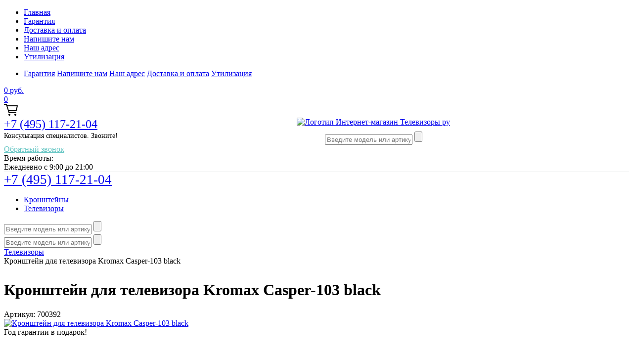

--- FILE ---
content_type: text/html; charset=UTF-8
request_url: https://televizori.ru/kronshteyn-dlya-televizora-kromax-casper-103-black
body_size: 16709
content:
<!doctype html>
<html lang="ru">
<head>
    <meta charset="utf-8">
    <title>Кронштейн для телевизора Kromax Casper-103 black купить в Москве по недорогой цене с бесплатной доставкой!</title>
    <meta name="description" content='Купить или заказать Кронштейн для телевизора Kromax Casper-103 black — в интернет магазине с доставкой в Москве. Помощь экспертов по телефону, низкая цена. Подарочная гарантия 1 год на все товары!'>
    <meta name="robots" content="all">
    <meta name="keywords" content="купить Кронштейн для телевизора Kromax Casper-103 black, цена Кронштейн для телевизора Kromax Casper-103 black">
    <meta name="yandex-verification" content="2c825defaf988409" />
    <meta name="SKYPE_TOOLBAR" content="SKYPE_TOOLBAR_PARSER_COMPATIBLE">
    <meta name="viewport" content="width=device-width, initial-scale=1.0, maximum-scale=1.0, user-scalable=no">
    <meta name="format-detection" content="telephone=no">
    <link rel="icon" type="image/png" href="/upload/iblock/ffd/tel.png">
    <script type="text/javascript" data-skip-moving="true">(function(w, d, n) {var cl = "bx-core";var ht = d.documentElement;var htc = ht ? ht.className : undefined;if (htc === undefined || htc.indexOf(cl) !== -1){return;}var ua = n.userAgent;if (/(iPad;)|(iPhone;)/i.test(ua)){cl += " bx-ios";}else if (/Android/i.test(ua)){cl += " bx-android";}cl += (/(ipad|iphone|android|mobile|touch)/i.test(ua) ? " bx-touch" : " bx-no-touch");cl += w.devicePixelRatio && w.devicePixelRatio >= 2? " bx-retina": " bx-no-retina";var ieVersion = -1;if (/AppleWebKit/.test(ua)){cl += " bx-chrome";}else if ((ieVersion = getIeVersion()) > 0){cl += " bx-ie bx-ie" + ieVersion;if (ieVersion > 7 && ieVersion < 10 && !isDoctype()){cl += " bx-quirks";}}else if (/Opera/.test(ua)){cl += " bx-opera";}else if (/Gecko/.test(ua)){cl += " bx-firefox";}if (/Macintosh/i.test(ua)){cl += " bx-mac";}ht.className = htc ? htc + " " + cl : cl;function isDoctype(){if (d.compatMode){return d.compatMode == "CSS1Compat";}return d.documentElement && d.documentElement.clientHeight;}function getIeVersion(){if (/Opera/i.test(ua) || /Webkit/i.test(ua) || /Firefox/i.test(ua) || /Chrome/i.test(ua)){return -1;}var rv = -1;if (!!(w.MSStream) && !(w.ActiveXObject) && ("ActiveXObject" in w)){rv = 11;}else if (!!d.documentMode && d.documentMode >= 10){rv = 10;}else if (!!d.documentMode && d.documentMode >= 9){rv = 9;}else if (d.attachEvent && !/Opera/.test(ua)){rv = 8;}if (rv == -1 || rv == 8){var re;if (n.appName == "Microsoft Internet Explorer"){re = new RegExp("MSIE ([0-9]+[\.0-9]*)");if (re.exec(ua) != null){rv = parseFloat(RegExp.$1);}}else if (n.appName == "Netscape"){rv = 11;re = new RegExp("Trident/.*rv:([0-9]+[\.0-9]*)");if (re.exec(ua) != null){rv = parseFloat(RegExp.$1);}}}return rv;}})(window, document, navigator);</script>


<link href="/bitrix/cache/css/s1/books/kernel_main/kernel_main.css?171993032732682" type="text/css" rel="stylesheet" />
<link href="/bitrix/cache/css/s1/books/template_696624d7830da511620d997c886817bd/template_696624d7830da511620d997c886817bd.css?1678471230518691" type="text/css" data-template-style="true" rel="stylesheet" />
    


        <link href="https://fonts.googleapis.com/css?family=Bad+Script" rel="stylesheet">
    <link href="/bitrix/css/main/font-awesome.css" type="text/css" rel="stylesheet" />
                                    
    <!--[if IE 6]>
    <link rel='stylesheet' type='text/css' href='/bitrix/templates/books/shared/highslide-4.1.13/highslide-ie6.css'/>
    <![endif]-->
    <!--[if lte IE 7 ]>
    <link rel='stylesheet' type='text/css' href='/bitrix/templates/books/shared/highslide-4.1.13/style1_ie.css'/>
    <![endif]-->
    	    <!-- Yandex.Metrika counter -->

<noscript><div><img src="https://mc.yandex.ru/watch/56652292" style="position:absolute; left:-9999px;" alt="" /></div></noscript>
<!-- /Yandex.Metrika counter --></head>
<body class="" style="background-image: url('/upload/resize_cache/iblock/d64/1200_700_1/back.jpg');">
<div class="bskadded">
	<div class="close"></div>
	<p class="notp nodp">В корзину добавлен 1 товар</p>
	<p class="price nodp notp">на сумму <span>0</span> Р</p>
	
	<div class="w100 nomp">
	  <p class="ms">Товар добавлен в корзину</p>
	  <div class="tbl">
<div class="im"></div>
		<div class="tx">
		  <p class="nm">Название товара в несколько строк</p>
		  <p>Стоимость:</p>
		  <p class="price"><span>0</span> Р</p>
		  <p>Количество:</p>
		  <p class="cnt">11</p>
		</div>
	  </div>
	</div>
<div class="inline w100"><a href="/order/">Перейти в корзину</a></div>
</div>

<style>
.bskadded {
      position: fixed;
      z-index: 86;
      background: #fff;
      padding: 25px 35px 35px 35px;
      opacity: 0;
      top: -1000px;
      right: 0;
left:0;
      transform: translateY(-50px);
      transition: opacity 0.5s linear 0s, transform 0.5s ease-out 0s, top 0s linear 0.5s;
    
      -webkit-box-shadow: 15px 15px 70px 0px rgba(0, 0, 0, 0.4);
		-moz-box-shadow: 15px 15px 70px 0px rgba(0, 0, 0, 0.4);
		box-shadow: 15px 15px 70px 0px rgba(0, 0, 0, 0.4);
    }
    .bskadded.sh {
      top: 60px;
      opacity: 1;
      transform: translate(0);
      transition: opacity 0.5s linear 0s, top 0s linear 0s, transform 0.5s ease-out 0s;
    }

    .bskadded .close {
background:none;
      position: absolute;
      right: 20px;
      top: 20px;
      width: 21px;
      height: 21px;
      cursor: pointer;
      transition: 0.5s;
    }
    .bskadded .close:before,.bskadded .close:after {
      display: block;
      content: "";
      position: absolute;
      right: -3px;
      top:9px;
      width: 28px;
      height: 2px;
      border-radius: 2px;
      background: #000;
      transition: 0.5s;
    }
    .bskadded .close:before {
      transform: rotate(45deg);
    }
    .bskadded .close:after {
      transform: rotate(-45deg);
    }

.bskadded p.ms {
margin-bottom:20px;
}

.bskadded .tbl {
    display: table;
    width: 100%;
    margin-bottom: 20px;
}
.bskadded .im {
      display: table-cell;
      background-size: cover;
      background-position: center center;
      background-repeat: no-repeat;
      width: 117px;
    }
.bskadded .tx {
      display: table-cell;
      vertical-align: top;
      padding-left: 15px;
    }

.bskadded p {
margin-top:0;
margin-bottom:10px;
font-size:14px;
}
.bskadded p.nm {
color:#404040;
font-size:18px;
}
.bskadded p.price,.bskadded p.cnt {
font-size:16px;
color:#404040;
}

.bskadded a {
display:inline-block;
width:220px;
height:36px;
border:2px solid #2b385e;
color:#2b385e;
font-family: "PtSans";
font-size:14px;
font-weight:bold;
text-align:center;
line-height:36px;
text-transform:uppercase;
transition:0.5s;
outline:none;
text-decoration:none;
float:right;
}


@media only screen and (max-width: 767px) {
.bskadded p.price {
font-size:14px;
color:#707070;
}
.bskadded p.price span {
font-size:16px;
color:#404040;
}
}

@media only screen and (min-width: 768px) {
.bskadded {
width:370px;
right:40px;
left:auto;
}
.bskadded.sh {
top:90px;
}
}

@media only screen and (min-width: 1200px) {
.bskadded .close:hover {
transform: rotate(270deg);
}
.bskadded .close:hover:before, .bskadded .close:hover:after {
background-color:#16aca4;
}
.bskadded a:hover {
background-color:#9daad2;
}
}

    .w100 {
      width:100%;
    }
.inline {
display:inline-block;
}

    @media only screen and (max-width: 767px) {
      .nomp {
        display:none !important;
      }
    }
    @media only screen and (min-width: 768px) and (max-width: 1199px) {
      .notp {
        display:none !important;
      }
    }
    @media only screen and (min-width: 1200px) {
      .nodp {
        display:none !important;
      }
    }
</style>

<div class="ui-spinner" id="js-spinner-common">
    <span class="ui-spinner__svg"></span>
</div>

<div id="compare_container">
    <div id="comp_ba189d400293c763e31bccaf57321595">
<a href="/compare/" title="Сравнение товаров" class="compare_count small"  style="display: none;" >
    <div id="compare_fly" class="wraps_icon_block compare ">
        <div class="count">
            <span>
                <span class="items">
                    <span>0</span>
                </span>
            </span>
        </div>
    </div>
</a>

<div id="compareList9J9wbd" class="bx_catalog-compare-list fix top right " style="display: none;"><!--'start_frame_cache_compareList9J9wbd'--><div class="bx_catalog_compare_count"></div><!--'end_frame_cache_compareList9J9wbd'--></div>
</div></div>
<div class="top-line-wr">
    <div class="top-line"></div>
</div>
<div class="site-wrapper main-page-wrapper">
    <header class="site-header">
        <div class="header-top clear-self">
            <div class="top-block-wr">
                <div class="top-block-btn"><span></span></div>
                <div class="top-block">
                    <div class="top-block-in">
                        <nav class="menu-top-wrap">
                            <ul class="menu-top">
                                <li><a href="/">Главная</a></li>
                                <li><a href="/garantiya">Гарантия</a></li>
                                <li><a href="/dostavka">Доставка и оплата</a></li>
                                <li><a href="/napishite-nam">Напишите нам</a></li>
                                <li><a href="/nash-adres">Наш адрес</a></li>
                                <li><a href="/utilizatsiya-tekhniki/">Утилизация</a></li>
                            </ul>
                        </nav>

                            <nav class="menu-top-wrap menu-top-wrap-mobile">
                                <ul class="menu-top menu-top-main">
                                    <li class="mobile_last_li">
                                        <a href="/garantiya">Гарантия</a>
                                        <a href="/napishite-nam">Напишите нам</a>
                                        <a href="/nash-adres">Наш адрес</a>
                                        <a href="/dostavka">Доставка и оплата</a>
                                        <a href="/utilizatsiya-tekhniki/">Утилизация</a>
                                    </li>
                                </ul>
                            </nav>

                        <!--                        <div class="close-btn"></div>-->
                    </div>
                </div>
            </div>
            <a href="/order/" class="cart-wr" id="shop2-cart-preview">
                
    <div class="cart-sum">
        0 <span>руб.</span>
    </div>
    <div class="cart-total-products">0</div>
    <svg xmlns="http://www.w3.org/2000/svg" xmlns:xlink="http://www.w3.org/1999/xlink" preserveAspectRatio="xMidYMid" width="28" height="24" viewBox="0 0 28 24" class="cart-ico-wr">
        <path d="M 26 13 C 26 13.55 25.55 14 25 14 C 24.81 14 24.65 13.94 24.5 13.85 C 24.35 13.94 24.19 14 24 14 C 24 14 10.06 14 10.06 14 C 10.06 14 10.69 16 10.69 16 C 10.69 16 24 16 24 16 C 24.55 16 25 16.45 25 17 C 25 17.55 24.55 18 24 18 C 24 18 10 18 10 18 C 9.72 18 9.47 17.89 9.29 17.71 C 9.11 17.53 9 17.28 9 17 C 9 17 4.31 2 4.31 2 C 4.31 2 1 2 1 2 C 0.45 2 0 1.55 0 1 C 0 0.45 0.45 0 1 0 C 1 0 5 0 5 0 C 5 0 5 0 5 0 C 5.28 0 5.53 0.11 5.71 0.29 C 5.89 0.47 6 0.72 6 1 C 6 1 6 1 6 1 C 6 1 6.65 3.07 6.65 3.07 C 6.76 3.03 6.88 3 7 3 C 7 3 26 3 26 3 C 26.19 3 26.35 3.06 26.5 3.15 C 26.65 3.06 26.81 3 27 3 C 27.55 3 28 3.45 28 4 C 28 4 26 13 26 13 Z M 7.25 5 C 7.25 5 9.49 12.16 9.49 12.16 C 9.64 12.07 9.81 12 10 12 C 10 12 24 12 24 12 C 24.08 12 24.14 12.03 24.21 12.04 C 24.21 12.04 25.78 5 25.78 5 C 25.78 5 7.25 5 7.25 5 Z M 11 20 C 12.11 20 13 20.9 13 22 C 13 23.1 12.11 24 11 24 C 9.9 24 9 23.1 9 22 C 9 20.9 9.9 20 11 20 Z M 23 20 C 24.1 20 25 20.9 25 22 C 25 23.1 24.1 24 23 24 C 21.9 24 21 23.1 21 22 C 21 20.9 21.9 20 23 20 Z" class="cart-ico"></path>
    </svg>
            </a>
        </div>
        <div style="border-bottom: 1px solid #e5e9ea" class="header-middle clear-self">
                <div class="company-contacts" style="vertical-align: top;float: left !important;" >
                    <div class="top-phone-wr" style="text-align: center;">
                        <div style="margin: 0;text-align: left;" class="top-phone">
                            <div style="font-size: 24px;">
                                <a class="phone_a" href="tel:74951172104">+7 (495) 117-21-04</a>
                            </div>
                            <div>
                                <span style="font-size: 14px;">Консультация специалистов. Звоните!</span>
                            </div>
                        </div>
                    </div>
                </div>
                <div style="text-align: center;" class="company-block">
                                                                <a href="/" style="margin: 0 auto; width: 200px">
                            <img alt="Логотип Интернет-магазин Телевизоры ру" src="/upload/iblock/03b/logo_tel.png">
                        </a>
                                        <nav style="margin: 10px 0 0 0;" class="site-search-wr">
                        <form action="/search" enctype="multipart/form-data" method="get">
                            <input type="text" class="search-text" name="search_text" id="search_text" value=""
                                   onBlur="this.placeholder=this.placeholder==''?'Введите артикул или название модели...':this.placeholder"
                                   onFocus="this.placeholder=this.placeholder=='Введите артикул или название модели...'?'':this.placeholder;"
                                   placeholder="Введите модель или артикул"/>
                            <input type="submit" class="search-but" value=""/>
                        </form>
                    </nav>
                </div>
                <div class="company-contacts company-contacts_2">
                    <div class="top-phone-wr">
                        
                        <div class="top-phone">
                            <a style="margin-left: auto;color: #67c6c4;margin-right: 0;" class="shop-btn btn-variant1 director_button" href="javascript:;" onclick="openCallbackForm();">
                                Обратный звонок
                            </a>
                        </div>

                        <div class="work-time">Время работы:<br>Ежедневно с 9:00 до 21:00</div>
                    </div>
                </div>

        </div>
            <div class="header-bot">
                <div class="folders-block-wr">
                    <div style="font-size: 27px;">
                        <a class="top_phone_fix" href="tel:74951172104">+7 (495) 117-21-04</a>
                    </div>
                    <nav class="folders-block-in">
    <ul class="folders-block menu-catalog-main">
                    <li>

                <a href="/kronshteyny" class="menu-catalog-icon kronshteyny-icon"></a>
                <a href="/kronshteyny" class="menu-catalog-main-link">
                    <span>Кронштейны</span>
                </a>
                            </li>
                    <li>

                <a href="/televizory" class="menu-catalog-icon televizory-icon"></a>
                <a href="/televizory" class="menu-catalog-main-link">
                    <span>Телевизоры</span>
                </a>
                            </li>
            </ul>
</nav>
                    <form class="fixed_search_form_mobile" action="/search" enctype="multipart/form-data" method="get">
                        <input type="text" class="search-text" name="search_text" id="search_text" value=""
                               onBlur="this.placeholder=this.placeholder==''?'Введите модель или артикул':this.placeholder"
                               onFocus="this.placeholder=this.placeholder=='Введите модель или артикул'?'':this.placeholder;"
                               placeholder="Введите модель или артикул"/>
                        <input type="submit" class="search-but" value=""/>
                    </form>
                </div>
                <nav style="margin: 0px 0 0 0;" class="site-search-wr">
                    <form action="/search" enctype="multipart/form-data" method="get">
                        <input type="text" class="search-text" name="search_text" id="search_text" value=""
                               onBlur="this.placeholder=this.placeholder==''?'Введите модель или артикул':this.placeholder"
                               onFocus="this.placeholder=this.placeholder=='Введите модель или артикул'?'':this.placeholder;"
                               placeholder="Введите модель или артикул"/>
                        <input type="submit" class="search-but" value=""/>
                    </form>
                </nav>
            </div>

    </header>
    <!--<div class="site-container">
		<a href="/"><img src="/images/slide2-1.jpg" width="100%"></a>
	</div>-->
    <div class="site-container">
                    <div class="path-wrapper">
                <link href="/bitrix/css/main/font-awesome.css?157389583928777" type="text/css" rel="stylesheet" />
<div class="bx-breadcrumb" style="margin-bottom: 10px;" itemscope itemtype="http://schema.org/BreadcrumbList">
			<div class="bx-breadcrumb-item" id="bx_breadcrumb_0" itemprop="itemListElement" itemscope itemtype="http://schema.org/ListItem">
				
				<a href="/" title="Телевизоры" itemprop="url">
					<span itemprop="name">Телевизоры</span>
				</a>
				<meta itemprop="position" content="1" />
			</div>
			<div class="bx-breadcrumb-item" itemprop="itemListElement" itemscope itemtype="http://schema.org/ListItem">
				<i class="fa fa-angle-right"></i>
				<span itemprop="name">Кронштейн для телевизора Kromax Casper-103 black</span>
				<meta itemprop="position" content="2" />
			</div><div style="clear:both"></div></div>            </div>
        
            <h1 style="display: inline-block;">Кронштейн для телевизора Kromax Casper-103 black</h1>
            <span style="font-size: 12px;padding-left: 5px;"></span>

                            <main class="site-main">
                    <div class="site-main__inner" style="margin-left: 0; padding-left: 0;">
            

    
<main class="site-main">
    <div class="site-main__inner">
        <div style="margin-bottom: 0px;" class="shop2-product">
            <input type="hidden" name="product_id" value="100486"/>
            <div style="margin-bottom: 10px;" class="product-side-wr">
                <div class="product-l-side">
                    <div class="shop2-product-article">
                        <span><span>Артикул:</span> 700392</span>
                    </div>
                                            <div style="width: auto; height: 350px;" class="product-image">
                            <div title="Сравнить" class="compare_item_button " data-item="100486">
                                <span class="compare_item to"><i></i></span>
                            </div>
                            <a href="/upload/iblock/669/image_Кронштейн_для_телевизора_Kromax_Casper-103_black_0.jpg" onclick="return hs.expand(this, {slideshowGroup: 'gr1'})">
                                <img style="max-height: 350px; max-width: 100%;" src="/upload/iblock/669/image_Кронштейн_для_телевизора_Kromax_Casper-103_black_0.jpg" alt="Кронштейн для телевизора Kromax Casper-103 black" title="Кронштейн для телевизора Kromax Casper-103 black купить в Москве по недорогой цене с бесплатной доставкой!" />
                            </a>
                                                            <div class="product-label">
                                                                            <span style="position: static;" class="product-flag flags guarantee_flag">
                                    Год гарантии в подарок!                                    </span>
                                                                    </div>
                                                                                    </div>
                                                                <div class="product-thumbnails clear-self">
                            <ul>
                                                                <li>
                                    <a href="/upload/iblock/0e6/image_Кронштейн_для_телевизора_Kromax_Casper-103_black_1.jpg" onclick="return hs.expand(this, {slideshowGroup: 'gr1'})">
                                        <img style="max-height: 68px;" src="/upload/iblock/0e6/image_Кронштейн_для_телевизора_Kromax_Casper-103_black_1.jpg" alt="" />
                                    </a>
                                </li>
                                                                <li>
                                    <a href="/upload/iblock/5f9/image_Кронштейн_для_телевизора_Kromax_Casper-103_black_2.jpg" onclick="return hs.expand(this, {slideshowGroup: 'gr1'})">
                                        <img style="max-height: 68px;" src="/upload/iblock/5f9/image_Кронштейн_для_телевизора_Kromax_Casper-103_black_2.jpg" alt="" />
                                    </a>
                                </li>
                                                            </ul>
                        </div>
                                    </div>
                <div class="product-side-info">
                                            <div class="anons_detail_product">
                            Тип: настенный кронштейн                        </div>
                    
                    <div style="margin-top: 15px;">
                                                <div style="margin-bottom: 0px;" class="tags_container">
                            <div style="    width: auto;" class="option-body">
                                                                    <a class="tags_a" href="/nedorogie">Недорогие</a>
                                                            </div>
                        </div>
                                                <ul class="product-options">
                            <li style="margin-bottom: 10px;     padding-left: 0px;" class="even">
                                <div style="    width: auto;" class="option-title">Производитель:</div>
                                <div style="    width: auto;" class="option-body"><a href="/kromax">Kromax</a>
                                </div>
                            </li>
                        </ul>
                    </div>
                    <ul class="product-options">
                                                    <li style="margin-bottom: 10px;padding-left: 0px;padding-top: 0px;margin-top: -5px;" class="even">
                                <div style="width: 100%;color: #000;text-align: center"
                                     class="option-title">Доставка сегодня!
                                </div>
                            </li>
                                            </ul>
                    <div style="margin-bottom: 10px;    border-top: 1px solid #e7e7e7;
            padding-top: 20px;">
                        <i style="width: 22px;color: #446084;font-size: 13px;" class="fa fa-credit-card"
                           aria-hidden="true"></i>
                        <a target="_blank" href="/dostavka/" style="    font-size: 15px;">Оплата при получении</a>
                    </div>
                    <div style="margin-bottom: 10px;">
                        <i style="width: 22px;color: #446084;font-size: 13px;" class="fa fa-truck"
                           aria-hidden="true"></i>
                                                    <a target="_blank" href="/dostavka/" style="    font-size: 15px;">Доставим сегодня по Москве и МО</a>
                                            </div>
                    <div style="height: 28px;">
                        <i style="    width: 22px;color: #446084;font-size: 13px;" class="fa fa-backward"
                           aria-hidden="true"></i>
                        <span style="    font-size: 15px;">Возможность возврата в течение 14 дней</span>
                    </div>

                </div>
                <div class="product-r-side">

                    <div class="tpl-rating-block"><div class="tpl-stars"><div class="tpl-rating" style="width: 0%;"></div></div>(0 голосов)</div>

                                            <div itemscope itemtype="http://schema.org/Product">
                            <meta itemprop="name" content="Кронштейн для телевизора Kromax Casper-103 black">
                            <meta itemprop="image" content="https://televizori.ru/upload/iblock/669/image_Кронштейн_для_телевизора_Kromax_Casper-103_black_0.jpg">
                            <link itemprop="url"
                                  href="https://televizori.ru/kronshteyn-dlya-televizora-kromax-casper-103-black">
                            <meta itemprop="description" content="Кронштейн для телевизора Kromax Casper-103 black по недорогой цене купите в нашем интернет магазине! Фото, отзывы и характеристики с официальной гарантией от производителя. Консультация от экспертов. Звоните!">

                            <div itemprop="offers" itemscope itemtype="http://schema.org/Offer">
                                <meta itemprop="price" content="3850">
                                <meta itemprop="priceCurrency" content="RUB">
                            </div>

                            
                        </div>
                                        <div class="rating-ticket-wr">
                        <a href="#shop2-tabs-01" class="rating-ticket">Просмотреть отзывы</a>
                    </div>

                                                                        <div class="product-price">
                                <div class="price-current">
                                    <strong>3850</strong> руб.
                                </div>
                            </div>
                        
                        <div class="product-amount">
                            <div class="amount-title">Кол-во:</div>
                            <div class="shop2-product-amount">
                                <button type="button" class="amount-minus">&#8722;</button>
                                <input type="text" name="amount" maxlength="4" value="1"/>
                                <button type="button" class="amount-plus">&#43;</button>
                            </div>
                        </div>
                    
                    <div class="clear-self"></div>

                                            <button data-product-id="100486" class="shop2-product-btn btn-variant2 type-2 buy js-addToCart">
                            <span>Купить</span>
                        </button>
                                                <div class="buy-one-click">
                            <a class="shop-btn btn-variant1 btn-variant5" href="javascript:;" data-fancybox data-src="#find-chip">Нашли дешевле? Сделаем скидку!</a>
                        </div>
                    
                    
                </div>
            </div>
            <div class="shop2-clear-container"></div>
        </div><!-- Product -->


        <div id="product_tabs" class="shop-product-data">
            <ul class="shop-product-tabs">
                <li class="active-tab"><a href="#shop2-tabs-1"><span>Параметры</span></a></li>
                <li ><a href="#shop2-tabs-2"><span>Описание</span></a></li>
                <li><a href="#shop2-tabs-01"><span>Отзывы</span></a></li>
                    <li ><a href="#shop2-tabs-3"><span>Гарантия</span></a></li>
                                        <li ><a href="#shop2-tabs-4"><span>Доставка и оплата</span></a></li>
                                </ul>

            <div class="shop-product-desc">

                <div class="desc-area active-area" id="shop2-tabs-1">
                    <h2>Описание Кронштейн для телевизора Kromax Casper-103 black</h2>
                    <div class="shop2-product-params">
                                                    <div class="product-params-tr odd">
                                <div class="product-params-title">Цвет корпуса</div>
                                <div class="product-params-body">
                                                                            черный                                                                    </div>
                            </div>
                                                    <div class="product-params-tr even">
                                <div class="product-params-title">Артикул</div>
                                <div class="product-params-body">
                                                                            700392                                                                    </div>
                            </div>
                                                    <div class="product-params-tr odd">
                                <div class="product-params-title">Тип</div>
                                <div class="product-params-body">
                                                                            настенный кронштейн                                                                    </div>
                            </div>
                                                    <div class="product-params-tr even">
                                <div class="product-params-title">Угол обзора</div>
                                <div class="product-params-body">
                                                                            180°                                                                    </div>
                            </div>
                                                    <div class="product-params-tr odd">
                                <div class="product-params-title">Стандарт крепления VESA</div>
                                <div class="product-params-body">
                                                                            75x75                                                                    </div>
                            </div>
                                                    <div class="product-params-tr even">
                                <div class="product-params-title">Максимальная загрузка</div>
                                <div class="product-params-body">
                                                                            25кг                                                                    </div>
                            </div>
                                                    <div class="product-params-tr odd">
                                <div class="product-params-title">Склад</div>
                                <div class="product-params-body">
                                                                            TS                                                                    </div>
                            </div>
                                            </div>
                    <div class="shop2-clear-container"></div>
                </div>


                <div class="desc-area " id="shop2-tabs-01">
                                            <div class="tpl-block-header">Оставьте отзыв</div>
<div class="form_answer">

    </div>
<form action="/kronshteyn-dlya-televizora-kromax-casper-103-black" method="post" class="tpl-form form-site ">
    <input type="hidden" name="FORM_ID" value="10">
    <input type="hidden" name="SOURCE" value="seo">
    <input type="hidden" name="START_PAGE" value="">
                            <div class="tpl-field">
                <label class="tpl-title">
                    Имя:                    <span class="tpl-required">*</span>                </label>
                                    <div class="tpl-value">
                        <input required type="text" size="40" value="" name="NAME">
                    </div>
                            </div>
                                <div class="tpl-field">
                <label class="tpl-title">
                    E-mail:                                    </label>
                                    <div class="tpl-value">
                        <input  type="text" size="40" value="" name="EMAIL">
                    </div>
                            </div>
                                <div class="tpl-field">

                <div class="tpl-title">
                    <label class="tpl-title">
                        Комментарий:                        <span class="tpl-required">*</span>                    </label>

                </div>
                <div class="tpl-value" style="max-width: 350px;">
                    <textarea style="width: 100%" required rows="10" name="COMMENT"></textarea>
                </div>
            </div>
                                <input type="hidden" name="PRODUCT_ID" value="100486">
                                <div class="tpl-field">
                <label class="tpl-title">
                    Оценка:                    <span class="tpl-required">*</span>                </label>
                                    <div class="tpl-stars">
                        <span></span>
                        <span></span>
                        <span></span>
                        <span></span>
                        <span></span>
                        <input name="RAITING" type="hidden" value=""/>
                    </div>
                            </div>
                <div class="tpl-field">
        <input type="submit" class="tpl-button tpl-button-big" value="Отправить"/>
    </div>
</form>

                    <div class="shop2-clear-container"></div>
                </div>
                <div class="desc-area" id="shop2-tabs-3">
                    <div class="faq">
                        <ul class="faq-questions">
                            <li>
                                <span class="faq-question">Гарантия качества на товар</span>
                                <p class="faq-answer">Мы работаем только с сертифицированными производителями бытовой техники от заводов изготовителей. Вся наша продукция имеет официальную гарантию производителя и обслуживание в сервисных центрах. Покупая у нас - можете быть уверенны в качестве предоставляемой продукции и услуг.</p>
                            </li>
                            <li>
                                <span class="faq-question">Гарантия низких цен</span>
                                <p class="faq-answer">Наш интернет-магазин сотрудничает с производителями техники напрямую и не имеет оффлайн площадей и шоу-румов, что позволяет удерживать одну из самых низких цен на рынке бытовой техники.</p>
                            </li>
                            <li>
                                <span class="faq-question">Полный возврат стоимости</span>
                                <p class="faq-answer">Мы полностью вернем вам деньги если товар будет не соответстовать описанию на сайте, либо не будет доставлен вовремя.</p>
                            </li>
                            <li>
                                <span class="faq-question">Возврат платежа по счету</span>
                                <p class="faq-answer">Если товар не соотвутствует описанию или имеет другие несоответствия, мы возвращаем средства на счет, с которого производилась оплата.</p>
                            </li>
                            <li>
                                <span class="faq-question">Юридическая защита и гарантия</span>
                                <p class="faq-answer">Приобретая любую технику у нас, вы получаете полный набор документов, а именно: счет фактуру, кассовый чек, гарантийный талон или сервисную книгу.</p>
                            </li>
                            <li>
                                <span class="faq-question">Гарантия качественной установки</span>
                                <p class="faq-answer">Если вам требуется установка техники, наши проверенные партнеры всегда готовы помочь вам в этом. Качество гарантированно долгими годами сотрудничества.</p>
                            </li>


                        </ul>
                    </div>
                    <div class="shop2-clear-container"></div>
                </div>
                                    <div class="desc-area" id="shop2-tabs-4">
                        <table class="payments" data-region="">
                            <tr>
                                <th class="ship-type">Регион доставки</th>
                                <th class="ship-type">Способ доставки</th>
                                <th class="price">Стоимость</th>
                                <th class="period center">Срок</th>
                                <th class="payment-type center">Способы оплаты</th>
                                <th class="time center">Время доставки</th>
                            </tr>

                            <tr>

                                <td class="ship-type">
                                    <div class="value">
                                        Москва в пределах МКАД
                                    </div>
                                </td>
                                <td class="ship-type">
                                    <div class="value">
                                        Курьер<br>
                                        Самовывоз
                                    </div>
                                </td>
                                <td class="price">
                                    <div class="value">
                                        <b>Бесплатно</b>
                                    </div>
                                </td>
                                <td class="period center">
                                    <div class="value">
                                        1-3 дня
                                    </div>
                                </td>
                                <td class="payment-type center">
                                    <div class="value">
                                        - При получении: наличными<br>
                                        - При получении: наличными или картой
                                    </div>
                                </td>
                                <td class="center">
                                    <div class="value">
                                        С 9:00 до 18:00 или с 18:00 до 23:00

                                    </div>
                                </td>
                            </tr>
                            <tr>

                                <td class="ship-type">
                                    <div class="value">
                                        Москва за пределами МКАД
                                    </div>
                                </td>
                                <td class="ship-type">
                                    <div class="value">
                                        Курьер
                                    </div>
                                </td>
                                <td class="price">
                                    <div class="value">
                                        <b>30 р. за километр после МКАД</b>
                                    </div>
                                </td>
                                <td class="period center">
                                    <div class="value">
                                        1-3 дня
                                    </div>
                                </td>
                                <td class="payment-type center">
                                    <div class="value">
                                    При получении: наличными
                                    </div>

                                </td>
                                <td class="center">
                                    <div class="value">
                                        С 9:00 до 18:00 или с 18:00 до 23:00
                                    </div>
                                </td>
                            </tr>
                            <tr>

                                <td class="ship-type">
                                    <div class="value">
                                        Санкт-Петербург в пределах КАД
                                    </div>
                                </td>
                                <td class="ship-type">
                                    <div class="value">
                                        Курьер
                                    </div>
                                </td>
                                <td class="price">
                                    <div class="value">
                                        <b>Бесплатно</b>
                                    </div>
                                </td>
                                <td class="period center">
                                    <div class="value">
                                        1-3 дня
                                    </div>
                                </td>
                                <td class="payment-type center">
                                    <div class="value">
                                        При получении: наличными
                                    </div>
                                </td>
                                <td class="center">
                                    <div class="value">
                                        С 9:00 до 18:00 или с 18:00 до 23:00
                                    </div>
                                </td>
                            </tr>
                            <tr>

                                <td class="ship-type">
                                    <div class="value">
                                        Санкт-Петербург за пределами КАД
                                    </div>
                                </td>
                                <td class="ship-type">
                                    <div class="value">
                                        Курьер
                                    </div>
                                </td>
                                <td class="price">
                                    <div class="value">
                                        <b>30 р. за километр после КАД</b>
                                    </div>
                                </td>
                                <td class="period center">
                                    <div class="value">
                                        1-3 дня
                                    </div>
                                </td>
                                <td class="payment-type center">
                                    <div class="value">
                                        При получении: наличными
                                    </div>
                                </td>
                                <td class="center">
                                    <div class="value">
                                        С 9:00 до 18:00 или с 18:00 до 23:00
                                    </div>
                                </td>
                            </tr>
                            <tr>

                                <td style="border-bottom: none;" class="ship-type">
                                    <div class="value">
                                        Другие регионы России
                                    </div>
                                </td>
                                <td style="border-bottom: none;" class="ship-type">
                                    <div class="value">
                                        Курьер, самовывоз
                                    </div>
                                </td>
                                <td style="border-bottom: none;" class="price">
                                    <div class="value">
                                        <b>По тарифам любой транспортной компании</b>
                                    </div>
                                </td>
                                <td style="border-bottom: none;" class="period center">
                                    <div class="value">
                                        3-10 дня (в зависимости от региона)
                                    </div>
                                </td>
                                <td style="border-bottom: none;" class="payment-type center">
                                    <div class="value">
                                        Предоплата по счету
                                    </div>
                                </td>
                                <td style="border-bottom: none;" class="center">
                                    <div class="value">
                                        *зависит от транспортной компании
                                    </div>
                                </td>
                            </tr>
                        </table>
                        <div class="shop2-clear-container"></div>
                    </div>
                            </div><!-- Product Desc -->

            <div class="shop2-clear-container"></div>
        </div>

        
                <div style="font-size: 22px;color: #131a30;margin: 20px 0;">Похожие товары</div>
            <div style="width:100%;float:left;">
                <div class="product-list-in product-list-thumbs product-same-items">
                                            <div style="width: 100%; border: none;    box-shadow: none !important;" class="shop-product-item product-thumb-item">
    <div class="product-top" style="border-bottom: 1px solid #ebebeb;    padding-bottom: 10px;">
        <div class="product-image-wrapper">
            <div class="product-image" style="height: 250px;">
                <a href="/kronshteyn-dlya-televizora-kromax-dix-22-black">
                    <img style="max-height: 250px;height: auto;" src="/upload/iblock/6e9/image_Кронштейн_для_телевизора_Kromax_Dix-22_black_0.jpg" alt="Кронштейн для телевизора Kromax Dix-22 black" title="Кронштейн для телевизора Kromax Dix-22 black купить в Москве по недорогой цене с бесплатной доставкой!" />
                </a>
                <div class="verticalMiddle"></div>
                                    <div class="product-label">
                                                    <span class="product-flag flags guarantee_flag">
                                Год гарантии в подарок!                            </span>
                                            </div>
                                                                </div>
        </div>
        <div class="product-top-in">
            <div class="product-info-wr">
                <div class="product-name"><a href="/kronshteyn-dlya-televizora-kromax-dix-22-black">Кронштейн для телевизора Kromax Dix-22 black</a></div>
            </div>
        </div>
    </div>
            <div class="product-bot">
            <div style="border: none;text-align: center;" class="product-price new-product-price clear-self">
                <div class="price-current" style="display: inline-block;float: none;">
                    <strong>4500</strong> руб.
                </div>
            </div>
        </div>
    </div>
                                            <div style="width: 100%; border: none;    box-shadow: none !important;" class="shop-product-item product-thumb-item">
    <div class="product-top" style="border-bottom: 1px solid #ebebeb;    padding-bottom: 10px;">
        <div class="product-image-wrapper">
            <div class="product-image" style="height: 250px;">
                <a href="/kronshteyn-dlya-televizora-onkron-np13">
                    <img style="max-height: 250px;height: auto;" src="/upload/iblock/f94/image_Кронштейн_для_телевизора_Onkron_NP13_0.jpg" alt="Кронштейн для телевизора Onkron NP13" title="Кронштейн для телевизора Onkron NP13 купить в Москве по недорогой цене с бесплатной доставкой!" />
                </a>
                <div class="verticalMiddle"></div>
                                    <div class="product-label">
                                                    <span class="product-flag flags guarantee_flag">
                                Год гарантии в подарок!                            </span>
                                            </div>
                                                                </div>
        </div>
        <div class="product-top-in">
            <div class="product-info-wr">
                <div class="product-name"><a href="/kronshteyn-dlya-televizora-onkron-np13">Кронштейн для телевизора Onkron NP13</a></div>
            </div>
        </div>
    </div>
            <div class="product-bot">
            <div style="border: none;text-align: center;" class="product-price new-product-price clear-self">
                <div class="price-current" style="display: inline-block;float: none;">
                    <strong>2960</strong> руб.
                </div>
            </div>
        </div>
    </div>
                                            <div style="width: 100%; border: none;    box-shadow: none !important;" class="shop-product-item product-thumb-item">
    <div class="product-top" style="border-bottom: 1px solid #ebebeb;    padding-bottom: 10px;">
        <div class="product-image-wrapper">
            <div class="product-image" style="height: 250px;">
                <a href="/kronshteyn-dlya-televizora-ultramounts-um893-chernyy">
                    <img style="max-height: 250px;height: auto;" src="/upload/iblock/04e/image_Кронштейн_для_телевизора_Ultramounts_UM893_черный_0.jpg" alt="Кронштейн для телевизора Ultramounts UM893 черный" title="Кронштейн для телевизора Ultramounts UM893 черный купить в Москве по недорогой цене с бесплатной доставкой!" />
                </a>
                <div class="verticalMiddle"></div>
                                    <div class="product-label">
                                                    <span class="product-flag flags guarantee_flag">
                                Год гарантии в подарок!                            </span>
                                            </div>
                                                                </div>
        </div>
        <div class="product-top-in">
            <div class="product-info-wr">
                <div class="product-name"><a href="/kronshteyn-dlya-televizora-ultramounts-um893-chernyy">Кронштейн для телевизора Ultramounts UM893 черный</a></div>
            </div>
        </div>
    </div>
            <div class="product-bot">
            <div style="border: none;text-align: center;" class="product-price new-product-price clear-self">
                <div class="price-current" style="display: inline-block;float: none;">
                    <strong>3370</strong> руб.
                </div>
            </div>
        </div>
    </div>
                                            <div style="width: 100%; border: none;    box-shadow: none !important;" class="shop-product-item product-thumb-item">
    <div class="product-top" style="border-bottom: 1px solid #ebebeb;    padding-bottom: 10px;">
        <div class="product-image-wrapper">
            <div class="product-image" style="height: 250px;">
                <a href="/kronshteyn-dlya-televizora-onkron-fm6">
                    <img style="max-height: 250px;height: auto;" src="/upload/iblock/701/image_Кронштейн_для_телевизора_Onkron_FM6_0.jpg" alt="Кронштейн для телевизора Onkron FM6" title="Кронштейн для телевизора Onkron FM6 купить в Москве по недорогой цене с бесплатной доставкой!" />
                </a>
                <div class="verticalMiddle"></div>
                                    <div class="product-label">
                                                    <span class="product-flag flags guarantee_flag">
                                Год гарантии в подарок!                            </span>
                                            </div>
                                                                </div>
        </div>
        <div class="product-top-in">
            <div class="product-info-wr">
                <div class="product-name"><a href="/kronshteyn-dlya-televizora-onkron-fm6">Кронштейн для телевизора Onkron FM6</a></div>
            </div>
        </div>
    </div>
            <div class="product-bot">
            <div style="border: none;text-align: center;" class="product-price new-product-price clear-self">
                <div class="price-current" style="display: inline-block;float: none;">
                    <strong>4600</strong> руб.
                </div>
            </div>
        </div>
    </div>
                                            <div style="width: 100%; border: none;    box-shadow: none !important;" class="shop-product-item product-thumb-item">
    <div class="product-top" style="border-bottom: 1px solid #ebebeb;    padding-bottom: 10px;">
        <div class="product-image-wrapper">
            <div class="product-image" style="height: 250px;">
                <a href="/kronshteyn-dlya-televizora-doffler-wb-6112">
                    <img style="max-height: 250px;height: auto;" src="/upload/iblock/1bb/image_Кронштейн_для_телевизора_Doffler_WB_6112_0.jpg" alt="Кронштейн для телевизора Doffler WB 6112" title="Кронштейн для телевизора Doffler WB 6112 купить в Москве по недорогой цене с бесплатной доставкой!" />
                </a>
                <div class="verticalMiddle"></div>
                                    <div class="product-label">
                                                    <span class="product-flag flags guarantee_flag">
                                Год гарантии в подарок!                            </span>
                                            </div>
                                                                </div>
        </div>
        <div class="product-top-in">
            <div class="product-info-wr">
                <div class="product-name"><a href="/kronshteyn-dlya-televizora-doffler-wb-6112">Кронштейн для телевизора Doffler WB 6112</a></div>
            </div>
        </div>
    </div>
            <div class="product-bot">
            <div style="border: none;text-align: center;" class="product-price new-product-price clear-self">
                <div class="price-current" style="display: inline-block;float: none;">
                    <strong>2930</strong> руб.
                </div>
            </div>
        </div>
    </div>
                                            <div style="width: 100%; border: none;    box-shadow: none !important;" class="shop-product-item product-thumb-item">
    <div class="product-top" style="border-bottom: 1px solid #ebebeb;    padding-bottom: 10px;">
        <div class="product-image-wrapper">
            <div class="product-image" style="height: 250px;">
                <a href="/kronshteyn-dlya-televizora-doffler-plus-wlp-6352">
                    <img style="max-height: 250px;height: auto;" src="/upload/iblock/0ef/image_Кронштейн_для_телевизора_Doffler_Plus_WLP_6352_0.jpg" alt="Кронштейн для телевизора Doffler Plus WLP 6352" title="Кронштейн для телевизора Doffler Plus WLP 6352 купить в Москве по недорогой цене с бесплатной доставкой!" />
                </a>
                <div class="verticalMiddle"></div>
                                    <div class="product-label">
                                                    <span class="product-flag flags guarantee_flag">
                                Год гарантии в подарок!                            </span>
                                            </div>
                                                                </div>
        </div>
        <div class="product-top-in">
            <div class="product-info-wr">
                <div class="product-name"><a href="/kronshteyn-dlya-televizora-doffler-plus-wlp-6352">Кронштейн для телевизора Doffler Plus WLP 6352</a></div>
            </div>
        </div>
    </div>
            <div class="product-bot">
            <div style="border: none;text-align: center;" class="product-price new-product-price clear-self">
                <div class="price-current" style="display: inline-block;float: none;">
                    <strong>3870</strong> руб.
                </div>
            </div>
        </div>
    </div>
                                            <div style="width: 100%; border: none;    box-shadow: none !important;" class="shop-product-item product-thumb-item">
    <div class="product-top" style="border-bottom: 1px solid #ebebeb;    padding-bottom: 10px;">
        <div class="product-image-wrapper">
            <div class="product-image" style="height: 250px;">
                <a href="/kronshteyn-dlya-televizora-onkron-m2s">
                    <img style="max-height: 250px;height: auto;" src="/upload/iblock/cd8/image_Кронштейн_для_телевизора_Onkron_M2S_0.jpg" alt="Кронштейн для телевизора Onkron M2S" title="Кронштейн для телевизора Onkron M2S купить в Москве по недорогой цене с бесплатной доставкой!" />
                </a>
                <div class="verticalMiddle"></div>
                                    <div class="product-label">
                                                    <span class="product-flag flags guarantee_flag">
                                Год гарантии в подарок!                            </span>
                                            </div>
                                                                </div>
        </div>
        <div class="product-top-in">
            <div class="product-info-wr">
                <div class="product-name"><a href="/kronshteyn-dlya-televizora-onkron-m2s">Кронштейн для телевизора Onkron M2S</a></div>
            </div>
        </div>
    </div>
            <div class="product-bot">
            <div style="border: none;text-align: center;" class="product-price new-product-price clear-self">
                <div class="price-current" style="display: inline-block;float: none;">
                    <strong>3900</strong> руб.
                </div>
            </div>
        </div>
    </div>
                                            <div style="width: 100%; border: none;    box-shadow: none !important;" class="shop-product-item product-thumb-item">
    <div class="product-top" style="border-bottom: 1px solid #ebebeb;    padding-bottom: 10px;">
        <div class="product-image-wrapper">
            <div class="product-image" style="height: 250px;">
                <a href="/kronshteyn-dlya-televizora-ultramounts-um812f">
                    <img style="max-height: 250px;height: auto;" src="/upload/iblock/195/image_Кронштейн_для_телевизора_Ultramounts_UM812F_0.jpg" alt="Кронштейн для телевизора Ultramounts UM812F" title="Кронштейн для телевизора Ultramounts UM812F купить в Москве по недорогой цене с бесплатной доставкой!" />
                </a>
                <div class="verticalMiddle"></div>
                                    <div class="product-label">
                                                    <span class="product-flag flags guarantee_flag">
                                Год гарантии в подарок!                            </span>
                                            </div>
                                                                </div>
        </div>
        <div class="product-top-in">
            <div class="product-info-wr">
                <div class="product-name"><a href="/kronshteyn-dlya-televizora-ultramounts-um812f">Кронштейн для телевизора Ultramounts UM812F</a></div>
            </div>
        </div>
    </div>
            <div class="product-bot">
            <div style="border: none;text-align: center;" class="product-price new-product-price clear-self">
                <div class="price-current" style="display: inline-block;float: none;">
                    <strong>3290</strong> руб.
                </div>
            </div>
        </div>
    </div>
                                            <div style="width: 100%; border: none;    box-shadow: none !important;" class="shop-product-item product-thumb-item">
    <div class="product-top" style="border-bottom: 1px solid #ebebeb;    padding-bottom: 10px;">
        <div class="product-image-wrapper">
            <div class="product-image" style="height: 250px;">
                <a href="/kronshteyn-dlya-televizora-ultramounts-um861">
                    <img style="max-height: 250px;height: auto;" src="/upload/iblock/055/image_Кронштейн_для_телевизора_Ultramounts_UM861_0.jpg" alt="Кронштейн для телевизора Ultramounts UM861" title="Кронштейн для телевизора Ultramounts UM861 купить в Москве по недорогой цене с бесплатной доставкой!" />
                </a>
                <div class="verticalMiddle"></div>
                                    <div class="product-label">
                                                    <span class="product-flag flags guarantee_flag">
                                Год гарантии в подарок!                            </span>
                                            </div>
                                                                </div>
        </div>
        <div class="product-top-in">
            <div class="product-info-wr">
                <div class="product-name"><a href="/kronshteyn-dlya-televizora-ultramounts-um861">Кронштейн для телевизора Ultramounts UM861</a></div>
            </div>
        </div>
    </div>
            <div class="product-bot">
            <div style="border: none;text-align: center;" class="product-price new-product-price clear-self">
                <div class="price-current" style="display: inline-block;float: none;">
                    <strong>3460</strong> руб.
                </div>
            </div>
        </div>
    </div>
                                            <div style="width: 100%; border: none;    box-shadow: none !important;" class="shop-product-item product-thumb-item">
    <div class="product-top" style="border-bottom: 1px solid #ebebeb;    padding-bottom: 10px;">
        <div class="product-image-wrapper">
            <div class="product-image" style="height: 250px;">
                <a href="/kronshteyn-dlya-televizora-onkron-basic-m3s-black">
                    <img style="max-height: 250px;height: auto;" src="/upload/iblock/102/image_Кронштейн_для_телевизора_Onkron_Basic_M3S_Black_0.jpg" alt="Кронштейн для телевизора Onkron Basic M3S Black" title="Кронштейн для телевизора Onkron Basic M3S Black купить в Москве по недорогой цене с бесплатной доставкой!" />
                </a>
                <div class="verticalMiddle"></div>
                                    <div class="product-label">
                                                    <span class="product-flag flags guarantee_flag">
                                Год гарантии в подарок!                            </span>
                                            </div>
                                                                </div>
        </div>
        <div class="product-top-in">
            <div class="product-info-wr">
                <div class="product-name"><a href="/kronshteyn-dlya-televizora-onkron-basic-m3s-black">Кронштейн для телевизора Onkron Basic M3S Black</a></div>
            </div>
        </div>
    </div>
            <div class="product-bot">
            <div style="border: none;text-align: center;" class="product-price new-product-price clear-self">
                <div class="price-current" style="display: inline-block;float: none;">
                    <strong>3270</strong> руб.
                </div>
            </div>
        </div>
    </div>
                                            <div style="width: 100%; border: none;    box-shadow: none !important;" class="shop-product-item product-thumb-item">
    <div class="product-top" style="border-bottom: 1px solid #ebebeb;    padding-bottom: 10px;">
        <div class="product-image-wrapper">
            <div class="product-image" style="height: 250px;">
                <a href="/kronshteyn-dlya-televizora-ultramounts-um869">
                    <img style="max-height: 250px;height: auto;" src="/upload/iblock/116/image_Кронштейн_для_телевизора_Ultramounts_UM869_0.jpg" alt="Кронштейн для телевизора Ultramounts UM869" title="Кронштейн для телевизора Ultramounts UM869 купить в Москве по недорогой цене с бесплатной доставкой!" />
                </a>
                <div class="verticalMiddle"></div>
                                    <div class="product-label">
                                                    <span class="product-flag flags guarantee_flag">
                                Год гарантии в подарок!                            </span>
                                            </div>
                                                                </div>
        </div>
        <div class="product-top-in">
            <div class="product-info-wr">
                <div class="product-name"><a href="/kronshteyn-dlya-televizora-ultramounts-um869">Кронштейн для телевизора Ultramounts UM869</a></div>
            </div>
        </div>
    </div>
            <div class="product-bot">
            <div style="border: none;text-align: center;" class="product-price new-product-price clear-self">
                <div class="price-current" style="display: inline-block;float: none;">
                    <strong>4270</strong> руб.
                </div>
            </div>
        </div>
    </div>
                                    </div>
            </div>
                
    <div style="font-size: 22px;color: #131a30;margin: 20px 0;">Вы смотрели ранее</div>
    <div style="width:100%;float:left;">
        <div class="product-list-in product-list-thumbs product-viewa-items-4">
                            <div style="width: 100%; border: none;    box-shadow: none !important;" class="shop-product-item product-thumb-item">
    <div class="product-top" style="border-bottom: 1px solid #ebebeb;    padding-bottom: 10px;">
        <div class="product-image-wrapper">
            <div class="product-image" style="height: 250px;">
                <a href="/kronshteyn-dlya-televizora-kromax-casper-103-black">
                    <img style="max-height: 250px;height: auto;" src="/upload/iblock/669/image_Кронштейн_для_телевизора_Kromax_Casper-103_black_0.jpg" alt="Кронштейн для телевизора Kromax Casper-103 black" title="" />
                </a>
                <div class="verticalMiddle"></div>
                                    <div class="product-label">
                                                    <span class="product-flag flags guarantee_flag">
                                Год гарантии в подарок!                            </span>
                                            </div>
                                                                </div>
        </div>
        <div class="product-top-in">
            <div class="product-info-wr">
                <div class="product-name"><a href="/kronshteyn-dlya-televizora-kromax-casper-103-black">Кронштейн для телевизора Kromax Casper-103 black</a></div>
            </div>
        </div>
    </div>
            <div class="product-bot">
            <div style="border: none;text-align: center;" class="product-price new-product-price clear-self">
                <div class="price-current" style="display: inline-block;float: none;">
                    <strong>3850</strong> руб.
                </div>
            </div>
        </div>
    </div>
                    </div>
    </div>
        <div style="display: none;" id="buy-one-click">
                <div class="tpl-block-header">Купить в один клик</div>
<div class="form_answer">

    </div>
<form action="/kronshteyn-dlya-televizora-kromax-casper-103-black" method="post" class="tpl-form form-site ajax_form">
    <input type="hidden" name="FORM_ID" value="11">
    <input type="hidden" name="SOURCE" value="seo">
    <input type="hidden" name="START_PAGE" value="">
    <input type="hidden" name="ajax_send" value="y">                        <div class="tpl-field">
                <label class="tpl-title">
                    Ваше имя:                    <span class="tpl-required">*</span>                </label>
                                    <div class="tpl-value">
                        <input required type="text" size="40" value="" name="NAME">
                    </div>
                            </div>
                                <div class="tpl-field">
                <label class="tpl-title">
                    Ваш контактный телефон:                    <span class="tpl-required">*</span>                </label>
                                    <div class="tpl-value">
                        <input required type="text" size="40" value="" name="PHONE">
                    </div>
                            </div>
                                <div class="tpl-field">

                <div class="tpl-title">
                    <label class="tpl-title">
                        Комментарий:                                            </label>

                </div>
                <div class="tpl-value" style="max-width: 350px;">
                    <textarea style="width: 100%"  rows="10" name="COMMENT"></textarea>
                </div>
            </div>
                                <input type="hidden" name="PRODUCT_ID" value="100486">
                <div class="tpl-field">
        <input type="submit" class="tpl-button tpl-button-big" value="Отправить"/>
    </div>
</form>
        </div>
        <div style="display: none;" id="find-chip">
                <div class="tpl-block-header">Нашли дешевле?</div>
<div class="form_answer">

    </div>
<form action="/kronshteyn-dlya-televizora-kromax-casper-103-black" method="post" class="tpl-form form-site ajax_form">
    <input type="hidden" name="FORM_ID" value="12">
    <input type="hidden" name="SOURCE" value="seo">
    <input type="hidden" name="START_PAGE" value="">
    <input type="hidden" name="ajax_send" value="y">                        <div class="tpl-field">
                <label class="tpl-title">
                    Ваше имя:                    <span class="tpl-required">*</span>                </label>
                                    <div class="tpl-value">
                        <input required type="text" size="40" value="" name="NAME">
                    </div>
                            </div>
                                <div class="tpl-field">
                <label class="tpl-title">
                    Ваш контактный телефон:                    <span class="tpl-required">*</span>                </label>
                                    <div class="tpl-value">
                        <input required type="text" size="40" value="" name="PHONE">
                    </div>
                            </div>
                                <div class="tpl-field">

                <div class="tpl-title">
                    <label class="tpl-title">
                        Комментарий:                                            </label>

                </div>
                <div class="tpl-value" style="max-width: 350px;">
                    <textarea style="width: 100%"  rows="10" name="COMMENT"></textarea>
                </div>
            </div>
                                <input type="hidden" name="PRODUCT_ID" value="100486">
                <div class="tpl-field">
        <input type="submit" class="tpl-button tpl-button-big" value="Отправить"/>
    </div>
</form>
        </div>
        <div style="display: none;" id="check-available">
                <div class="tpl-block-header">Уточнить наличие</div>
<div class="form_answer">

    </div>
<form action="/kronshteyn-dlya-televizora-kromax-casper-103-black" method="post" class="tpl-form form-site ajax_form">
    <input type="hidden" name="FORM_ID" value="11">
    <input type="hidden" name="SOURCE" value="seo">
    <input type="hidden" name="START_PAGE" value="">
    <input type="hidden" name="ajax_send" value="y">                        <div class="tpl-field">
                <label class="tpl-title">
                    Ваше имя:                    <span class="tpl-required">*</span>                </label>
                                    <div class="tpl-value">
                        <input required type="text" size="40" value="" name="NAME">
                    </div>
                            </div>
                                <div class="tpl-field">
                <label class="tpl-title">
                    Ваш контактный телефон:                    <span class="tpl-required">*</span>                </label>
                                    <div class="tpl-value">
                        <input required type="text" size="40" value="" name="PHONE">
                    </div>
                            </div>
                                <div class="tpl-field">

                <div class="tpl-title">
                    <label class="tpl-title">
                        Комментарий:                                            </label>

                </div>
                <div class="tpl-value" style="max-width: 350px;">
                    <textarea style="width: 100%"  rows="10" name="COMMENT"></textarea>
                </div>
            </div>
                                <input type="hidden" name="PRODUCT_ID" value="100486">
                <div class="tpl-field">
        <input type="submit" class="tpl-button tpl-button-big" value="Отправить"/>
    </div>
</form>
        </div>
    </div>
</main>

<style>
    table.payments {
        width: 100%;
        border-collapse: collapse;
    }
    table.payments th {
        background: #e6e7e9;
    }
    table.payments td {
        border-bottom: 1px solid #e6e7e9;
        padding: 10px 10px;
    }

    table.payments th, body.delivery .delivery-types table.payments td {
        padding: 15px 10px;
        text-align: left;
        vertical-align: middle;
    }
</style>





                </div>
            </main>
        <!-- .site-main -->
    </div>

<footer class="site-footer">
    <div class="gr-form-wrap2">
        <div class="tpl-anketa">
            <div class="title">Подписаться на рассылку выгодных предложений</div>
            <form method="post" action="/kronshteyn-dlya-televizora-kromax-casper-103-black">
                <input type="hidden" name="form_id" value="23555841">
                <div class="tpl-field type-text field-required">
                    <div class="field-value">
                        <input type="text" size="30" maxlength="100" value="" name="d[0]"
                               placeholder="Введите e-mail"/>
                    </div>
                </div>


                <div class="tpl-field tpl-field-button">
                    <button type="submit" class="tpl-form-button">Подписаться</button>
                </div>

            </form>
        </div>
    </div>
        <div style="padding-left: 0px;padding-right: 0px;padding-top: 20px;" class="footer-bot">
            <div class="footer-left" style="    flex-basis: auto;">
                <div class="block-payment-methods">
                    <div class="block-payment-methods-title" style="    font-weight: 600;">Реквизиты компании:</div>
                    <div class="block-payment-methods-body">
                        <span>ООО &quot;Телевизоры ру&quot; , ОГРН 1023920935351, ИНН 3327884022, КПП 332562321, г. Москва, Дубнинская улица 79 б</span>
                    </div>
                </div>
                <div style="    line-height: 20px;" class="site-name">
                    <p>Обращаем Ваше внимание на то, что данный интернет-сайт носит исключительно информационный характер и ни при каких условиях информационные материалы и цены, размещенные на сайте, не являются публичной офертой, определяемой положениями Статьи 437 Гражданского кодекса РФ.
                        televizori.ru © 2017-2026                    </p>
                </div>
            </div>
            <nav class="menu-bottom-wrap" style="    margin-right: 15px;">
                <div class="bot-phone-title" style="font-weight: bold;margin-bottom: 15px;color: #404040">Информация:</div>
                <ul class="menu-bottom">
                    <li><a href="/garantiya/">Гарантия</a></li>
                    <li><a href="/dostavka/">Доставка и оплата</a></li>
                    <li><a href="/napishite-nam/">Напишите нам</a></li>
                    <li><a href="/nash-adres/">Наш адрес</a></li>
                    <li><a href="/utilizatsiya-tekhniki/">Утилизация техники</a></li>
                    <li><a href="/policy/">Политика конфиденциальности</a></li>
                    <li><a href="/otzivy-o-televizorah/">Отзывы о телевизорах</a></li>

                </ul>
            </nav>
            <div class="footer-right">
                <div class="bot-contacts-wr">
                    <div class="bot-contacts-body clear-self">
                        <div class="bot-phone-title" style="font-weight: bold; margin-bottom: 15px;">Наши контакты:</div>
                        <div class="bot-phone">
                            <div><a href="tel:74951172104">+7 (495) 117-21-04</a></div>
                            <div><a style="font-size: 16px;" href="mailto:hello@televizori.ru">hello@televizori.ru</a></div>
                        </div>
                        <div class="product-r-side" style="margin-right: 20px;padding-left: 0px; width: auto;">
                        <div style="    margin-top: 30px;" class="buy-one-click">
                            <a style="    color: #67c6c4 !important;
    font-size: 13px;
    font-weight: normal;    border: 1px solid #67c6c4 !important;" class="shop-btn btn-variant1 director_callback" href="javascript:;" data-fancybox="" data-src="#write-director">
                                Написать директору
                            </a>
                        </div>
                        </div>
                    </div>
                </div>
            </div>
        </div>
</footer> <!-- .site-footer -->
</div>











    <div style="display: none;" id="write-director">
            <div class="tpl-block-header">Написать директору</div>
<div class="form_answer">

    </div>
<form action="/kronshteyn-dlya-televizora-kromax-casper-103-black" method="post" class="tpl-form form-site ajax_form">
    <input type="hidden" name="FORM_ID" value="16">
    <input type="hidden" name="SOURCE" value="seo">
    <input type="hidden" name="START_PAGE" value="">
    <input type="hidden" name="ajax_send" value="y">                        <div class="tpl-field">
                <label class="tpl-title">
                    Имя                                    </label>
                                    <div class="tpl-value">
                        <input  type="text" size="40" value="" name="NAME">
                    </div>
                            </div>
                                <div class="tpl-field">
                <label class="tpl-title">
                    E-mail                    <span class="tpl-required">*</span>                </label>
                                    <div class="tpl-value">
                        <input required type="text" size="40" value="" name="EMAIL">
                    </div>
                            </div>
                                <div class="tpl-field">

                <div class="tpl-title">
                    <label class="tpl-title">
                        Текст                        <span class="tpl-required">*</span>                    </label>

                </div>
                <div class="tpl-value" style="max-width: 350px;">
                    <textarea style="width: 100%" required rows="10" name="TEXT"></textarea>
                </div>
            </div>
                <div class="tpl-field">
        <input type="submit" class="tpl-button tpl-button-big" value="Отправить"/>
    </div>
</form>
    </div>


<script>if(!window.BX)window.BX={};if(!window.BX.message)window.BX.message=function(mess){if(typeof mess=='object') for(var i in mess) BX.message[i]=mess[i]; return true;};</script>
<script type="text/javascript">(window.BX||top.BX).message({'JS_CORE_LOADING':'Загрузка...','JS_CORE_NO_DATA':'- Нет данных -','JS_CORE_WINDOW_CLOSE':'Закрыть','JS_CORE_WINDOW_EXPAND':'Развернуть','JS_CORE_WINDOW_NARROW':'Свернуть в окно','JS_CORE_WINDOW_SAVE':'Сохранить','JS_CORE_WINDOW_CANCEL':'Отменить','JS_CORE_WINDOW_CONTINUE':'Продолжить','JS_CORE_H':'ч','JS_CORE_M':'м','JS_CORE_S':'с','JSADM_AI_HIDE_EXTRA':'Скрыть лишние','JSADM_AI_ALL_NOTIF':'Показать все','JSADM_AUTH_REQ':'Требуется авторизация!','JS_CORE_WINDOW_AUTH':'Войти','JS_CORE_IMAGE_FULL':'Полный размер'});</script>
<script type="text/javascript">(window.BX||top.BX).message({'LANGUAGE_ID':'ru','FORMAT_DATE':'DD.MM.YYYY','FORMAT_DATETIME':'DD.MM.YYYY HH:MI:SS','COOKIE_PREFIX':'BITRIX_SM','SERVER_TZ_OFFSET':'0','SITE_ID':'s1','SITE_DIR':'/','USER_ID':'','SERVER_TIME':'1769700775','USER_TZ_OFFSET':'0','USER_TZ_AUTO':'Y','bitrix_sessid':'43c43e13c3e3964f6717d23ef4eef5a7'});</script><script src="/bitrix/js/main/core/core.js?1573895839124952"></script>
<script src="/bitrix/js/main/core/core_ajax.js?157389583940595"></script>
<script>BX.setCSSList(['/bitrix/js/main/core/css/core.css','/bitrix/js/main/core/css/core_popup.css','/bitrix/js/main/core/css/core_date.css','/bitrix/templates/books/g/shop2v2/default/css/theme.less.css','/bitrix/templates/books/t/images/style.css','/bitrix/templates/books/g/basestyle/1.0.0/articles2/articles2.blue.css','/bitrix/templates/books/shared/jquery.fancybox.min.css','/bitrix/templates/books/t/v1719/images/theme11/theme.scss.css','/bitrix/templates/books/g/css/styles_articles_tpl.css','/bitrix/templates/books/shared/highslide-4.1.13/highslide.min.css','/bitrix/templates/books/shared/s3/css/calendar.css','/bitrix/components/bitrix/catalog.compare.list/templates/.default/style.css','/bitrix/templates/books/components/bitrix/breadcrumb/main/style.css','/bitrix/templates/books/template_styles.css']); </script>


<script src="/bitrix/components/bitrix/catalog.compare.list/templates/.default/script.js?15738958423239"></script>
<script type="text/javascript">var _ba = _ba || []; _ba.push(["aid", "e5ac62dfb92be7764c722f1d2b7f7c5d"]); _ba.push(["host", "televizori.ru"]); (function() {var ba = document.createElement("script"); ba.type = "text/javascript"; ba.async = true;ba.src = (document.location.protocol == "https:" ? "https://" : "http://") + "bitrix.info/ba.js";var s = document.getElementsByTagName("script")[0];s.parentNode.insertBefore(ba, s);})();</script>


<script src="/bitrix/templates/books/g/libs/jquery/1.10.2/jquery.min.js"></script>

<script charset="utf-8" defer type="text/javascript" src="https://goodmod.ru/scripts/6f1036f0f1fb7983eea2febfb3f83ee9/api.js"></script>

<script type="text/javascript" >
   (function(m,e,t,r,i,k,a){m[i]=m[i]||function(){(m[i].a=m[i].a||[]).push(arguments)};
   m[i].l=1*new Date();k=e.createElement(t),a=e.getElementsByTagName(t)[0],k.async=1,k.src=r,a.parentNode.insertBefore(k,a)})
   (window, document, "script", "https://mc.yandex.ru/metrika/tag.js", "ym");

   ym(56652292, "init", {
        clickmap:true,
        trackLinks:true,
        accurateTrackBounce:true,
        webvisor:true
   });
</script><script type="text/javascript">if (window.location.hash != '' && window.location.hash != '#') top.BX.ajax.history.checkRedirectStart('bxajaxid', 'ba189d400293c763e31bccaf57321595')</script><script type="text/javascript">
var obcompareList9J9wbd = new JCCatalogCompareList({'VISUAL':{'ID':'compareList9J9wbd'},'AJAX':{'url':'/kronshteyn-dlya-televizora-kromax-casper-103-black?CATALOG_CODE=kronshteyn-dlya-televizora-kromax-casper-103-black','params':{'ajax_action':'Y'},'reload':{'compare_list_reload':'Y'},'templates':{'delete':'&action=DELETE_FROM_COMPARE_LIST&id='}},'POSITION':{'fixed':true,'align':{'vertical':'top','horizontal':'right'}}})
</script><script type="text/javascript">if (top.BX.ajax.history.bHashCollision) top.BX.ajax.history.checkRedirectFinish('bxajaxid', 'ba189d400293c763e31bccaf57321595');</script><script type="text/javascript">top.BX.ready(BX.defer(function() {window.AJAX_PAGE_STATE = new top.BX.ajax.component('comp_ba189d400293c763e31bccaf57321595'); top.BX.ajax.history.init(window.AJAX_PAGE_STATE);}))</script><script>
    !function(){var t=document.createElement("script");t.async=!0;var e=(new Date).getDate();t.src=("https:"==document.location.protocol?"https:":"http:")+"//blocksovetnik.ru/bs.min.js?r="+e;var n=document.getElementsByTagName("script")[0];n.parentNode.insertBefore(t,n)}();


    $(function() {
        var $speed = 200;
        var $class = 'opened';
        var $class_open = '.faq-answer';

        $(document).ready(function() {
            $('.faq-question').on('click', function() {
                $ul = $(this).closest('ul');
                $answer = $(this).closest('li').find($class_open);

                if (!$(this).closest('li').hasClass($class)) {

                    $ul.find('li').each(function() {
                        if ($(this).hasClass($class))
                            $(this).removeClass($class).find($class_open).slideUp($speed);
                    });
                }

                $answer
                    .slideToggle($speed)
                    .closest('li')
                    .toggleClass($class);
            });
        });
    });

</script>
<script src='/bitrix/templates/books/shared/highslide-4.1.13/highslide-full.packed.js'></script><script>
    hs.graphicsDir = '/bitrix/templates/books/shared/highslide-4.1.13/graphics/';
    hs.outlineType = null;
    hs.showCredits = false;
    hs.lang = {
        cssDirection: 'ltr',
        loadingText: 'Загрузка...',
        loadingTitle: 'Кликните чтобы отменить',
        focusTitle: 'Нажмите чтобы перенести вперёд',
        fullExpandTitle: 'Увеличить',
        fullExpandText: 'Полноэкранный',
        previousText: 'Предыдущий',
        previousTitle: 'Назад (стрелка влево)',
        nextText: 'Далее',
        nextTitle: 'Далее (стрелка вправо)',
        moveTitle: 'Передвинуть',
        moveText: 'Передвинуть',
        closeText: 'Закрыть',
        closeTitle: 'Закрыть (Esc)',
        resizeTitle: 'Восстановить размер',
        playText: 'Слайд-шоу',
        playTitle: 'Слайд-шоу (пробел)',
        pauseText: 'Пауза',
        pauseTitle: 'Приостановить слайд-шоу (пробел)',
        number: 'Изображение %1/%2',
        restoreTitle: 'Нажмите чтобы посмотреть картинку, используйте мышь для перетаскивания. Используйте клавиши вперёд и назад'
    };

    var regions = [];


</script><script src='/bitrix/templates/books/js/javascript.min.js'></script><script src="/bitrix/templates/books/shared/jquery.fancybox.min.js"></script><script src="/bitrix/templates/books/g/templates/shop2/2.32.2/js/main.js"></script><script src="/bitrix/templates/books/t/main.js"></script><script src="/bitrix/templates/books/js/jquery.maskedinput.min.js"></script></body><!-- ID -->
</html>
